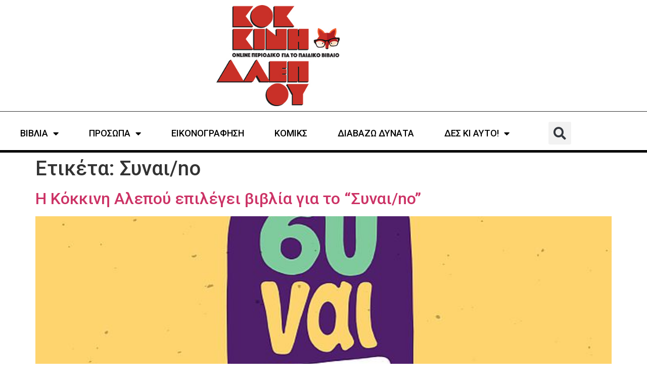

--- FILE ---
content_type: text/css
request_url: https://kokkinialepou.gr/wp-content/uploads/elementor/css/post-19652.css?ver=1768996975
body_size: 1324
content:
.elementor-19652 .elementor-element.elementor-element-6990dc5:not(.elementor-motion-effects-element-type-background), .elementor-19652 .elementor-element.elementor-element-6990dc5 > .elementor-motion-effects-container > .elementor-motion-effects-layer{background-color:#807F7C;}.elementor-19652 .elementor-element.elementor-element-6990dc5{transition:background 0.3s, border 0.3s, border-radius 0.3s, box-shadow 0.3s;padding:3% 0% 1% 0%;}.elementor-19652 .elementor-element.elementor-element-6990dc5 > .elementor-background-overlay{transition:background 0.3s, border-radius 0.3s, opacity 0.3s;}.elementor-bc-flex-widget .elementor-19652 .elementor-element.elementor-element-b359233.elementor-column .elementor-widget-wrap{align-items:flex-start;}.elementor-19652 .elementor-element.elementor-element-b359233.elementor-column.elementor-element[data-element_type="column"] > .elementor-widget-wrap.elementor-element-populated{align-content:flex-start;align-items:flex-start;}.elementor-19652 .elementor-element.elementor-element-b359233.elementor-column > .elementor-widget-wrap{justify-content:space-evenly;}.elementor-widget-icon-list .elementor-icon-list-item:not(:last-child):after{border-color:var( --e-global-color-text );}.elementor-widget-icon-list .elementor-icon-list-icon i{color:var( --e-global-color-primary );}.elementor-widget-icon-list .elementor-icon-list-icon svg{fill:var( --e-global-color-primary );}.elementor-widget-icon-list .elementor-icon-list-item > .elementor-icon-list-text, .elementor-widget-icon-list .elementor-icon-list-item > a{font-family:var( --e-global-typography-text-font-family ), Sans-serif;font-weight:var( --e-global-typography-text-font-weight );}.elementor-widget-icon-list .elementor-icon-list-text{color:var( --e-global-color-secondary );}.elementor-19652 .elementor-element.elementor-element-9bac34a .elementor-icon-list-icon i{color:#6EC1E400;transition:color 0.3s;}.elementor-19652 .elementor-element.elementor-element-9bac34a .elementor-icon-list-icon svg{fill:#6EC1E400;transition:fill 0.3s;}.elementor-19652 .elementor-element.elementor-element-9bac34a{--e-icon-list-icon-size:0px;--icon-vertical-offset:0px;}.elementor-19652 .elementor-element.elementor-element-9bac34a .elementor-icon-list-item > .elementor-icon-list-text, .elementor-19652 .elementor-element.elementor-element-9bac34a .elementor-icon-list-item > a{font-family:"Roboto", Sans-serif;font-size:20px;font-weight:300;line-height:40px;}.elementor-19652 .elementor-element.elementor-element-9bac34a .elementor-icon-list-text{color:var( --e-global-color-e10dcc2 );transition:color 0.3s;}.elementor-bc-flex-widget .elementor-19652 .elementor-element.elementor-element-3ae60fa.elementor-column .elementor-widget-wrap{align-items:flex-start;}.elementor-19652 .elementor-element.elementor-element-3ae60fa.elementor-column.elementor-element[data-element_type="column"] > .elementor-widget-wrap.elementor-element-populated{align-content:flex-start;align-items:flex-start;}.elementor-widget-heading .elementor-heading-title{font-family:var( --e-global-typography-primary-font-family ), Sans-serif;font-weight:var( --e-global-typography-primary-font-weight );color:var( --e-global-color-primary );}.elementor-19652 .elementor-element.elementor-element-8056539{text-align:center;}.elementor-19652 .elementor-element.elementor-element-8056539 .elementor-heading-title{font-family:"Roboto", Sans-serif;font-size:20px;font-weight:300;color:var( --e-global-color-e10dcc2 );}.elementor-widget-form .elementor-field-group > label, .elementor-widget-form .elementor-field-subgroup label{color:var( --e-global-color-text );}.elementor-widget-form .elementor-field-group > label{font-family:var( --e-global-typography-text-font-family ), Sans-serif;font-weight:var( --e-global-typography-text-font-weight );}.elementor-widget-form .elementor-field-type-html{color:var( --e-global-color-text );font-family:var( --e-global-typography-text-font-family ), Sans-serif;font-weight:var( --e-global-typography-text-font-weight );}.elementor-widget-form .elementor-field-group .elementor-field{color:var( --e-global-color-text );}.elementor-widget-form .elementor-field-group .elementor-field, .elementor-widget-form .elementor-field-subgroup label{font-family:var( --e-global-typography-text-font-family ), Sans-serif;font-weight:var( --e-global-typography-text-font-weight );}.elementor-widget-form .elementor-button{font-family:var( --e-global-typography-accent-font-family ), Sans-serif;font-weight:var( --e-global-typography-accent-font-weight );}.elementor-widget-form .e-form__buttons__wrapper__button-next{background-color:var( --e-global-color-accent );}.elementor-widget-form .elementor-button[type="submit"]{background-color:var( --e-global-color-accent );}.elementor-widget-form .e-form__buttons__wrapper__button-previous{background-color:var( --e-global-color-accent );}.elementor-widget-form .elementor-message{font-family:var( --e-global-typography-text-font-family ), Sans-serif;font-weight:var( --e-global-typography-text-font-weight );}.elementor-widget-form .e-form__indicators__indicator, .elementor-widget-form .e-form__indicators__indicator__label{font-family:var( --e-global-typography-accent-font-family ), Sans-serif;font-weight:var( --e-global-typography-accent-font-weight );}.elementor-widget-form{--e-form-steps-indicator-inactive-primary-color:var( --e-global-color-text );--e-form-steps-indicator-active-primary-color:var( --e-global-color-accent );--e-form-steps-indicator-completed-primary-color:var( --e-global-color-accent );--e-form-steps-indicator-progress-color:var( --e-global-color-accent );--e-form-steps-indicator-progress-background-color:var( --e-global-color-text );--e-form-steps-indicator-progress-meter-color:var( --e-global-color-text );}.elementor-widget-form .e-form__indicators__indicator__progress__meter{font-family:var( --e-global-typography-accent-font-family ), Sans-serif;font-weight:var( --e-global-typography-accent-font-weight );}.elementor-19652 .elementor-element.elementor-element-1d35f35 .elementor-field-group{padding-right:calc( 0px/2 );padding-left:calc( 0px/2 );margin-bottom:10px;}.elementor-19652 .elementor-element.elementor-element-1d35f35 .elementor-form-fields-wrapper{margin-left:calc( -0px/2 );margin-right:calc( -0px/2 );margin-bottom:-10px;}.elementor-19652 .elementor-element.elementor-element-1d35f35 .elementor-field-group.recaptcha_v3-bottomleft, .elementor-19652 .elementor-element.elementor-element-1d35f35 .elementor-field-group.recaptcha_v3-bottomright{margin-bottom:0;}body.rtl .elementor-19652 .elementor-element.elementor-element-1d35f35 .elementor-labels-inline .elementor-field-group > label{padding-left:0px;}body:not(.rtl) .elementor-19652 .elementor-element.elementor-element-1d35f35 .elementor-labels-inline .elementor-field-group > label{padding-right:0px;}body .elementor-19652 .elementor-element.elementor-element-1d35f35 .elementor-labels-above .elementor-field-group > label{padding-bottom:0px;}.elementor-19652 .elementor-element.elementor-element-1d35f35 .elementor-field-type-html{padding-bottom:0px;}.elementor-19652 .elementor-element.elementor-element-1d35f35 .elementor-field-group .elementor-field:not(.elementor-select-wrapper){background-color:#ffffff;border-width:0px 0px 0px 0px;border-radius:10px 0px 0px 10px;}.elementor-19652 .elementor-element.elementor-element-1d35f35 .elementor-field-group .elementor-select-wrapper select{background-color:#ffffff;border-width:0px 0px 0px 0px;border-radius:10px 0px 0px 10px;}.elementor-19652 .elementor-element.elementor-element-1d35f35 .e-form__buttons__wrapper__button-next{background-color:var( --e-global-color-secondary );color:#ffffff;}.elementor-19652 .elementor-element.elementor-element-1d35f35 .elementor-button[type="submit"]{background-color:var( --e-global-color-secondary );color:#ffffff;}.elementor-19652 .elementor-element.elementor-element-1d35f35 .elementor-button[type="submit"] svg *{fill:#ffffff;}.elementor-19652 .elementor-element.elementor-element-1d35f35 .e-form__buttons__wrapper__button-previous{color:#ffffff;}.elementor-19652 .elementor-element.elementor-element-1d35f35 .e-form__buttons__wrapper__button-next:hover{color:#ffffff;}.elementor-19652 .elementor-element.elementor-element-1d35f35 .elementor-button[type="submit"]:hover{color:#ffffff;}.elementor-19652 .elementor-element.elementor-element-1d35f35 .elementor-button[type="submit"]:hover svg *{fill:#ffffff;}.elementor-19652 .elementor-element.elementor-element-1d35f35 .e-form__buttons__wrapper__button-previous:hover{color:#ffffff;}.elementor-19652 .elementor-element.elementor-element-1d35f35 .elementor-button{border-radius:0px 10px 10px 0px;padding:0px 0px 0px 0px;}.elementor-19652 .elementor-element.elementor-element-1d35f35{--e-form-steps-indicators-spacing:20px;--e-form-steps-indicator-padding:30px;--e-form-steps-indicator-inactive-secondary-color:#ffffff;--e-form-steps-indicator-active-secondary-color:#ffffff;--e-form-steps-indicator-completed-secondary-color:#ffffff;--e-form-steps-divider-width:1px;--e-form-steps-divider-gap:10px;}.elementor-19652 .elementor-element.elementor-element-c2b5e42.elementor-column > .elementor-widget-wrap{justify-content:flex-end;}.elementor-19652 .elementor-element.elementor-element-e513bfe .elementor-repeater-item-5256180.elementor-social-icon{background-color:#FFF2F2;}.elementor-19652 .elementor-element.elementor-element-e513bfe .elementor-repeater-item-5256180.elementor-social-icon i{color:var( --e-global-color-secondary );}.elementor-19652 .elementor-element.elementor-element-e513bfe .elementor-repeater-item-5256180.elementor-social-icon svg{fill:var( --e-global-color-secondary );}.elementor-19652 .elementor-element.elementor-element-e513bfe .elementor-repeater-item-4f5c63d.elementor-social-icon{background-color:#FFF2F2;}.elementor-19652 .elementor-element.elementor-element-e513bfe .elementor-repeater-item-4f5c63d.elementor-social-icon i{color:var( --e-global-color-secondary );}.elementor-19652 .elementor-element.elementor-element-e513bfe .elementor-repeater-item-4f5c63d.elementor-social-icon svg{fill:var( --e-global-color-secondary );}.elementor-19652 .elementor-element.elementor-element-e513bfe .elementor-repeater-item-82e1cff.elementor-social-icon{background-color:#FFF2F2;}.elementor-19652 .elementor-element.elementor-element-e513bfe .elementor-repeater-item-82e1cff.elementor-social-icon i{color:var( --e-global-color-secondary );}.elementor-19652 .elementor-element.elementor-element-e513bfe .elementor-repeater-item-82e1cff.elementor-social-icon svg{fill:var( --e-global-color-secondary );}.elementor-19652 .elementor-element.elementor-element-e513bfe .elementor-repeater-item-e456947.elementor-social-icon{background-color:#FFF2F2;}.elementor-19652 .elementor-element.elementor-element-e513bfe .elementor-repeater-item-e456947.elementor-social-icon i{color:var( --e-global-color-secondary );}.elementor-19652 .elementor-element.elementor-element-e513bfe .elementor-repeater-item-e456947.elementor-social-icon svg{fill:var( --e-global-color-secondary );}.elementor-19652 .elementor-element.elementor-element-e513bfe{--grid-template-columns:repeat(0, auto);--icon-size:30px;--grid-column-gap:10px;--grid-row-gap:0px;}.elementor-19652 .elementor-element.elementor-element-e513bfe .elementor-widget-container{text-align:center;}.elementor-19652 .elementor-element.elementor-element-e513bfe .elementor-social-icon{--icon-padding:0.1em;}.elementor-widget-image .widget-image-caption{color:var( --e-global-color-text );font-family:var( --e-global-typography-text-font-family ), Sans-serif;font-weight:var( --e-global-typography-text-font-weight );}.elementor-19652 .elementor-element.elementor-element-88dd6a9{width:auto;max-width:auto;}.elementor-widget-text-editor{font-family:var( --e-global-typography-text-font-family ), Sans-serif;font-weight:var( --e-global-typography-text-font-weight );color:var( --e-global-color-text );}.elementor-widget-text-editor.elementor-drop-cap-view-stacked .elementor-drop-cap{background-color:var( --e-global-color-primary );}.elementor-widget-text-editor.elementor-drop-cap-view-framed .elementor-drop-cap, .elementor-widget-text-editor.elementor-drop-cap-view-default .elementor-drop-cap{color:var( --e-global-color-primary );border-color:var( --e-global-color-primary );}.elementor-19652 .elementor-element.elementor-element-cd50de5{width:auto;max-width:auto;font-family:"Roboto", Sans-serif;font-size:12px;font-weight:300;color:var( --e-global-color-e10dcc2 );}.elementor-19652 .elementor-element.elementor-element-cd50de5 > .elementor-widget-container{margin:0px 0px 0px 5px;}.elementor-19652 .elementor-element.elementor-element-17fce65:not(.elementor-motion-effects-element-type-background), .elementor-19652 .elementor-element.elementor-element-17fce65 > .elementor-motion-effects-container > .elementor-motion-effects-layer{background-color:#43464c;}.elementor-19652 .elementor-element.elementor-element-17fce65{transition:background 0.3s, border 0.3s, border-radius 0.3s, box-shadow 0.3s;margin-top:0px;margin-bottom:0px;padding:0px 0px 0px 0px;}.elementor-19652 .elementor-element.elementor-element-17fce65 > .elementor-background-overlay{transition:background 0.3s, border-radius 0.3s, opacity 0.3s;}.elementor-19652 .elementor-element.elementor-element-c2a0975 > .elementor-widget-wrap > .elementor-widget:not(.elementor-widget__width-auto):not(.elementor-widget__width-initial):not(:last-child):not(.elementor-absolute){margin-block-end:0px;}.elementor-19652 .elementor-element.elementor-element-9a3217b{width:auto;max-width:auto;font-family:"Roboto", Sans-serif;font-size:12px;font-weight:300;color:var( --e-global-color-e10dcc2 );}.elementor-19652 .elementor-element.elementor-element-9a3217b.elementor-element{--flex-grow:1;--flex-shrink:0;}.elementor-19652 .elementor-element.elementor-element-742e8fc{width:auto;max-width:auto;font-family:"Roboto", Sans-serif;font-size:12px;font-weight:300;color:var( --e-global-color-e10dcc2 );}.elementor-19652 .elementor-element.elementor-element-742e8fc.elementor-element{--flex-grow:1;--flex-shrink:0;}.elementor-theme-builder-content-area{height:400px;}.elementor-location-header:before, .elementor-location-footer:before{content:"";display:table;clear:both;}@media(max-width:1024px) and (min-width:651px){.elementor-19652 .elementor-element.elementor-element-b359233{width:100%;}.elementor-19652 .elementor-element.elementor-element-3ae60fa{width:50%;}.elementor-19652 .elementor-element.elementor-element-c2b5e42{width:50%;}}@media(max-width:1024px){.elementor-19652 .elementor-element.elementor-element-6990dc5{padding:50px 20px 50px 20px;}.elementor-19652 .elementor-element.elementor-element-b359233 > .elementor-element-populated{margin:0px 0px 40px 0px;--e-column-margin-right:0px;--e-column-margin-left:0px;}.elementor-19652 .elementor-element.elementor-element-3ae60fa > .elementor-element-populated{margin:0px 0px 40px 0px;--e-column-margin-right:0px;--e-column-margin-left:0px;}.elementor-19652 .elementor-element.elementor-element-c2b5e42 > .elementor-element-populated{margin:0px 0px 0px 0px;--e-column-margin-right:0px;--e-column-margin-left:0px;}.elementor-19652 .elementor-element.elementor-element-17fce65{padding:0px 20px 0px 20px;}}@media(max-width:650px){.elementor-19652 .elementor-element.elementor-element-6990dc5{padding:3% 0% 3% 0%;}.elementor-19652 .elementor-element.elementor-element-b359233{width:100%;}.elementor-19652 .elementor-element.elementor-element-b359233 > .elementor-element-populated{margin:0% 0% 5% 0%;--e-column-margin-right:0%;--e-column-margin-left:0%;}.elementor-19652 .elementor-element.elementor-element-3ae60fa{width:100%;}.elementor-19652 .elementor-element.elementor-element-3ae60fa > .elementor-element-populated{margin:0% 0% 5% 0%;--e-column-margin-right:0%;--e-column-margin-left:0%;}.elementor-19652 .elementor-element.elementor-element-c2b5e42{width:100%;}.elementor-19652 .elementor-element.elementor-element-c2b5e42 > .elementor-element-populated{margin:0% 0% 3% 0%;--e-column-margin-right:0%;--e-column-margin-left:0%;}}